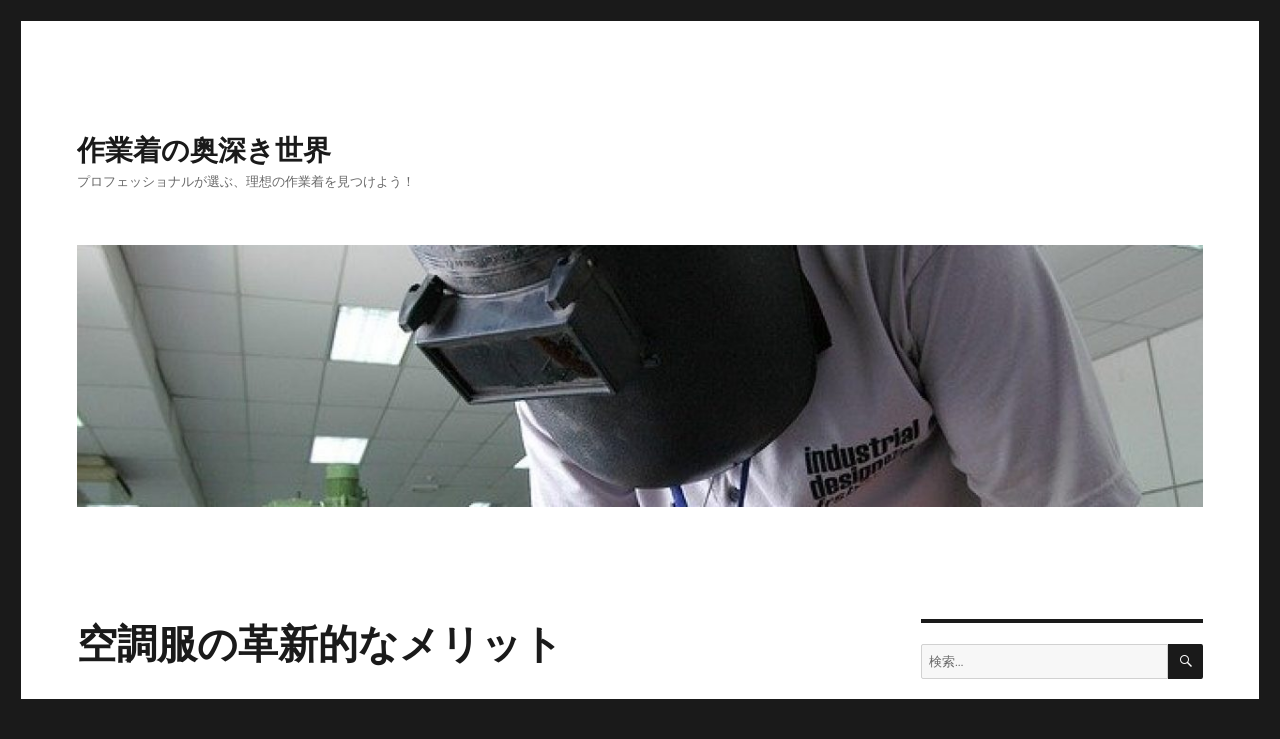

--- FILE ---
content_type: text/html; charset=UTF-8
request_url: https://bestfriendchiropractic.com/
body_size: 6734
content:
<!DOCTYPE html>
<html lang="ja" class="no-js">
<head>
	<meta charset="UTF-8">
	<meta name="viewport" content="width=device-width, initial-scale=1">
	<link rel="profile" href="https://gmpg.org/xfn/11">
		<script>(function(html){html.className = html.className.replace(/\bno-js\b/,'js')})(document.documentElement);</script>
<title>作業着の奥深き世界 &#8211; プロフェッショナルが選ぶ、理想の作業着を見つけよう！</title>
<link rel='dns-prefetch' href='//s.w.org' />
<link rel="alternate" type="application/rss+xml" title="作業着の奥深き世界 &raquo; フィード" href="https://bestfriendchiropractic.com/?feed=rss2" />
<link rel="alternate" type="application/rss+xml" title="作業着の奥深き世界 &raquo; コメントフィード" href="https://bestfriendchiropractic.com/?feed=comments-rss2" />
		<script type="text/javascript">
			window._wpemojiSettings = {"baseUrl":"https:\/\/s.w.org\/images\/core\/emoji\/2.2.1\/72x72\/","ext":".png","svgUrl":"https:\/\/s.w.org\/images\/core\/emoji\/2.2.1\/svg\/","svgExt":".svg","source":{"concatemoji":"https:\/\/bestfriendchiropractic.com\/wp-includes\/js\/wp-emoji-release.min.js?ver=4.7.3"}};
			!function(a,b,c){function d(a){var b,c,d,e,f=String.fromCharCode;if(!k||!k.fillText)return!1;switch(k.clearRect(0,0,j.width,j.height),k.textBaseline="top",k.font="600 32px Arial",a){case"flag":return k.fillText(f(55356,56826,55356,56819),0,0),!(j.toDataURL().length<3e3)&&(k.clearRect(0,0,j.width,j.height),k.fillText(f(55356,57331,65039,8205,55356,57096),0,0),b=j.toDataURL(),k.clearRect(0,0,j.width,j.height),k.fillText(f(55356,57331,55356,57096),0,0),c=j.toDataURL(),b!==c);case"emoji4":return k.fillText(f(55357,56425,55356,57341,8205,55357,56507),0,0),d=j.toDataURL(),k.clearRect(0,0,j.width,j.height),k.fillText(f(55357,56425,55356,57341,55357,56507),0,0),e=j.toDataURL(),d!==e}return!1}function e(a){var c=b.createElement("script");c.src=a,c.defer=c.type="text/javascript",b.getElementsByTagName("head")[0].appendChild(c)}var f,g,h,i,j=b.createElement("canvas"),k=j.getContext&&j.getContext("2d");for(i=Array("flag","emoji4"),c.supports={everything:!0,everythingExceptFlag:!0},h=0;h<i.length;h++)c.supports[i[h]]=d(i[h]),c.supports.everything=c.supports.everything&&c.supports[i[h]],"flag"!==i[h]&&(c.supports.everythingExceptFlag=c.supports.everythingExceptFlag&&c.supports[i[h]]);c.supports.everythingExceptFlag=c.supports.everythingExceptFlag&&!c.supports.flag,c.DOMReady=!1,c.readyCallback=function(){c.DOMReady=!0},c.supports.everything||(g=function(){c.readyCallback()},b.addEventListener?(b.addEventListener("DOMContentLoaded",g,!1),a.addEventListener("load",g,!1)):(a.attachEvent("onload",g),b.attachEvent("onreadystatechange",function(){"complete"===b.readyState&&c.readyCallback()})),f=c.source||{},f.concatemoji?e(f.concatemoji):f.wpemoji&&f.twemoji&&(e(f.twemoji),e(f.wpemoji)))}(window,document,window._wpemojiSettings);
		</script>
		<style type="text/css">
img.wp-smiley,
img.emoji {
	display: inline !important;
	border: none !important;
	box-shadow: none !important;
	height: 1em !important;
	width: 1em !important;
	margin: 0 .07em !important;
	vertical-align: -0.1em !important;
	background: none !important;
	padding: 0 !important;
}
</style>
<link rel='stylesheet' id='twentysixteen-fonts-css'  href='https://bestfriendchiropractic.com/wp-content/themes/twentysixteen/fonts/merriweather-plus-montserrat-plus-inconsolata.css?ver=20230328' type='text/css' media='all' />
<link rel='stylesheet' id='genericons-css'  href='https://bestfriendchiropractic.com/wp-content/themes/twentysixteen/genericons/genericons.css?ver=20201208' type='text/css' media='all' />
<link rel='stylesheet' id='twentysixteen-style-css'  href='https://bestfriendchiropractic.com/wp-content/themes/twentysixteen/style.css?ver=20231107' type='text/css' media='all' />
<link rel='stylesheet' id='twentysixteen-block-style-css'  href='https://bestfriendchiropractic.com/wp-content/themes/twentysixteen/css/blocks.css?ver=20231016' type='text/css' media='all' />
<!--[if lt IE 10]>
<link rel='stylesheet' id='twentysixteen-ie-css'  href='https://bestfriendchiropractic.com/wp-content/themes/twentysixteen/css/ie.css?ver=20170530' type='text/css' media='all' />
<![endif]-->
<!--[if lt IE 9]>
<link rel='stylesheet' id='twentysixteen-ie8-css'  href='https://bestfriendchiropractic.com/wp-content/themes/twentysixteen/css/ie8.css?ver=20170530' type='text/css' media='all' />
<![endif]-->
<!--[if lt IE 8]>
<link rel='stylesheet' id='twentysixteen-ie7-css'  href='https://bestfriendchiropractic.com/wp-content/themes/twentysixteen/css/ie7.css?ver=20170530' type='text/css' media='all' />
<![endif]-->
<!--[if lt IE 9]>
<script type='text/javascript' src='https://bestfriendchiropractic.com/wp-content/themes/twentysixteen/js/html5.js?ver=3.7.3'></script>
<![endif]-->
<script type='text/javascript' src='https://bestfriendchiropractic.com/wp-includes/js/jquery/jquery.js?ver=1.12.4'></script>
<script type='text/javascript' src='https://bestfriendchiropractic.com/wp-includes/js/jquery/jquery-migrate.min.js?ver=1.4.1'></script>
<link rel='https://api.w.org/' href='https://bestfriendchiropractic.com/?rest_route=/' />
<link rel="EditURI" type="application/rsd+xml" title="RSD" href="https://bestfriendchiropractic.com/xmlrpc.php?rsd" />
<link rel="wlwmanifest" type="application/wlwmanifest+xml" href="https://bestfriendchiropractic.com/wp-includes/wlwmanifest.xml" /> 
<meta name="generator" content="WordPress 4.7.3" />
		<style type="text/css">.recentcomments a{display:inline !important;padding:0 !important;margin:0 !important;}</style>
		</head>

<body class="home blog hfeed">
<div id="page" class="site">
	<div class="site-inner">
		<a class="skip-link screen-reader-text" href="#content">
			コンテンツへスキップ		</a>

		<header id="masthead" class="site-header">
			<div class="site-header-main">
				<div class="site-branding">
					
											<h1 class="site-title"><a href="https://bestfriendchiropractic.com/" rel="home">作業着の奥深き世界</a></h1>
											<p class="site-description">プロフェッショナルが選ぶ、理想の作業着を見つけよう！</p>
									</div><!-- .site-branding -->

							</div><!-- .site-header-main -->

											<div class="header-image">
					<a href="https://bestfriendchiropractic.com/" rel="home">
						<img src="https://bestfriendchiropractic.com/wp-content/uploads/2024/03/cropped-welder-385354_640.jpg" width="1200" height="279" alt="作業着の奥深き世界" sizes="(max-width: 709px) 85vw, (max-width: 909px) 81vw, (max-width: 1362px) 88vw, 1200px" srcset="https://bestfriendchiropractic.com/wp-content/uploads/2024/03/cropped-welder-385354_640.jpg 1200w, https://bestfriendchiropractic.com/wp-content/uploads/2024/03/cropped-welder-385354_640-300x70.jpg 300w, https://bestfriendchiropractic.com/wp-content/uploads/2024/03/cropped-welder-385354_640-768x179.jpg 768w, https://bestfriendchiropractic.com/wp-content/uploads/2024/03/cropped-welder-385354_640-1024x238.jpg 1024w" />					</a>
				</div><!-- .header-image -->
					</header><!-- .site-header -->

		<div id="content" class="site-content">

	<div id="primary" class="content-area">
		<main id="main" class="site-main">

		
			
			
<article id="post-140" class="post-140 post type-post status-publish format-standard has-post-thumbnail hentry category-15 category-25 category-26 tag-5">
	<header class="entry-header">
		
		<h2 class="entry-title"><a href="https://bestfriendchiropractic.com/?p=140" rel="bookmark">空調服の革新的なメリット</a></h2>	</header><!-- .entry-header -->

	
	
	<a class="post-thumbnail" href="https://bestfriendchiropractic.com/?p=140" aria-hidden="true">
		<img width="960" height="640" src="https://bestfriendchiropractic.com/wp-content/uploads/2024/07/2764397_m.jpg" class="attachment-post-thumbnail size-post-thumbnail wp-post-image" alt="空調服の革新的なメリット" srcset="https://bestfriendchiropractic.com/wp-content/uploads/2024/07/2764397_m.jpg 960w, https://bestfriendchiropractic.com/wp-content/uploads/2024/07/2764397_m-300x200.jpg 300w, https://bestfriendchiropractic.com/wp-content/uploads/2024/07/2764397_m-768x512.jpg 768w" sizes="(max-width: 709px) 85vw, (max-width: 909px) 67vw, (max-width: 984px) 60vw, (max-width: 1362px) 62vw, 840px" />	</a>

		
	<div class="entry-content">
		<p>空調服は、暑い季節や高温の環境での作業をする際に、快適さを保つために開発された革新的なアイテムです。 <a href="https://bestfriendchiropractic.com/?p=140#more-140" class="more-link"><span class="screen-reader-text">&#8220;空調服の革新的なメリット&#8221; の</span>続きを読む</a></p>
	</div><!-- .entry-content -->

	<footer class="entry-footer">
		<span class="byline"><span class="author vcard"><img alt='' src='https://secure.gravatar.com/avatar/64e1b8d34f425d19e1ee2ea7236d3028?s=49&#038;d=mm&#038;r=g' srcset='https://secure.gravatar.com/avatar/64e1b8d34f425d19e1ee2ea7236d3028?s=98&amp;d=mm&amp;r=g 2x' class='avatar avatar-49 photo' height='49' width='49' /><span class="screen-reader-text">投稿者 </span> <a class="url fn n" href="https://bestfriendchiropractic.com/?author=1">Egeo</a></span></span><span class="posted-on"><span class="screen-reader-text">投稿日: </span><a href="https://bestfriendchiropractic.com/?p=140" rel="bookmark"><time class="entry-date published" datetime="2024-07-24T23:00:22+00:00">2024年7月24日</time><time class="updated" datetime="2024-07-03T23:01:22+00:00">2024年7月3日</time></a></span><span class="cat-links"><span class="screen-reader-text">カテゴリー </span><a href="https://bestfriendchiropractic.com/?cat=15" rel="category">ファッション（アパレル関連）</a>, <a href="https://bestfriendchiropractic.com/?cat=25" rel="category">ブランド</a>, <a href="https://bestfriendchiropractic.com/?cat=26" rel="category">空調服とは</a></span><span class="tags-links"><span class="screen-reader-text">タグ </span><a href="https://bestfriendchiropractic.com/?tag=%e4%bb%95%e4%ba%8b" rel="tag">仕事</a></span><span class="comments-link"><a href="https://bestfriendchiropractic.com/?p=140#respond"><span class="screen-reader-text">空調服の革新的なメリットに</span>コメント</a></span>			</footer><!-- .entry-footer -->
</article><!-- #post-140 -->

<article id="post-137" class="post-137 post type-post status-publish format-standard has-post-thumbnail hentry category-15 category-25 category-26 tag-5">
	<header class="entry-header">
		
		<h2 class="entry-title"><a href="https://bestfriendchiropractic.com/?p=137" rel="bookmark">快適性と効率向上を実現する空調服の活用</a></h2>	</header><!-- .entry-header -->

	
	
	<a class="post-thumbnail" href="https://bestfriendchiropractic.com/?p=137" aria-hidden="true">
		<img width="960" height="720" src="https://bestfriendchiropractic.com/wp-content/uploads/2024/07/4572067_m.jpg" class="attachment-post-thumbnail size-post-thumbnail wp-post-image" alt="快適性と効率向上を実現する空調服の活用" srcset="https://bestfriendchiropractic.com/wp-content/uploads/2024/07/4572067_m.jpg 960w, https://bestfriendchiropractic.com/wp-content/uploads/2024/07/4572067_m-300x225.jpg 300w, https://bestfriendchiropractic.com/wp-content/uploads/2024/07/4572067_m-768x576.jpg 768w" sizes="(max-width: 709px) 85vw, (max-width: 909px) 67vw, (max-width: 984px) 60vw, (max-width: 1362px) 62vw, 840px" />	</a>

		
	<div class="entry-content">
		<p>空調服は、炎天下や高温多湿な環境での作業現場やアウトドア活動において、快適さと作業効率の向上を支援する革新的なアイテムです。 <a href="https://bestfriendchiropractic.com/?p=137#more-137" class="more-link"><span class="screen-reader-text">&#8220;快適性と効率向上を実現する空調服の活用&#8221; の</span>続きを読む</a></p>
	</div><!-- .entry-content -->

	<footer class="entry-footer">
		<span class="byline"><span class="author vcard"><img alt='' src='https://secure.gravatar.com/avatar/64e1b8d34f425d19e1ee2ea7236d3028?s=49&#038;d=mm&#038;r=g' srcset='https://secure.gravatar.com/avatar/64e1b8d34f425d19e1ee2ea7236d3028?s=98&amp;d=mm&amp;r=g 2x' class='avatar avatar-49 photo' height='49' width='49' /><span class="screen-reader-text">投稿者 </span> <a class="url fn n" href="https://bestfriendchiropractic.com/?author=1">Egeo</a></span></span><span class="posted-on"><span class="screen-reader-text">投稿日: </span><a href="https://bestfriendchiropractic.com/?p=137" rel="bookmark"><time class="entry-date published" datetime="2024-07-21T22:59:11+00:00">2024年7月21日</time><time class="updated" datetime="2024-07-03T23:00:11+00:00">2024年7月3日</time></a></span><span class="cat-links"><span class="screen-reader-text">カテゴリー </span><a href="https://bestfriendchiropractic.com/?cat=15" rel="category">ファッション（アパレル関連）</a>, <a href="https://bestfriendchiropractic.com/?cat=25" rel="category">ブランド</a>, <a href="https://bestfriendchiropractic.com/?cat=26" rel="category">空調服とは</a></span><span class="tags-links"><span class="screen-reader-text">タグ </span><a href="https://bestfriendchiropractic.com/?tag=%e4%bb%95%e4%ba%8b" rel="tag">仕事</a></span><span class="comments-link"><a href="https://bestfriendchiropractic.com/?p=137#respond"><span class="screen-reader-text">快適性と効率向上を実現する空調服の活用に</span>コメント</a></span>			</footer><!-- .entry-footer -->
</article><!-- #post-137 -->

<article id="post-134" class="post-134 post type-post status-publish format-standard has-post-thumbnail hentry category-15 category-25 category-26 tag-5">
	<header class="entry-header">
		
		<h2 class="entry-title"><a href="https://bestfriendchiropractic.com/?p=134" rel="bookmark">効率性と快適さを両立させる革新的な空調服</a></h2>	</header><!-- .entry-header -->

	
	
	<a class="post-thumbnail" href="https://bestfriendchiropractic.com/?p=134" aria-hidden="true">
		<img width="960" height="720" src="https://bestfriendchiropractic.com/wp-content/uploads/2024/07/22092312_m.jpg" class="attachment-post-thumbnail size-post-thumbnail wp-post-image" alt="効率性と快適さを両立させる革新的な空調服" srcset="https://bestfriendchiropractic.com/wp-content/uploads/2024/07/22092312_m.jpg 960w, https://bestfriendchiropractic.com/wp-content/uploads/2024/07/22092312_m-300x225.jpg 300w, https://bestfriendchiropractic.com/wp-content/uploads/2024/07/22092312_m-768x576.jpg 768w" sizes="(max-width: 709px) 85vw, (max-width: 909px) 67vw, (max-width: 984px) 60vw, (max-width: 1362px) 62vw, 840px" />	</a>

		
	<div class="entry-content">
		<p>空調服は、快適な作業環境を提供する革新的なアイテムとして、様々な産業で広く活用されています。 <a href="https://bestfriendchiropractic.com/?p=134#more-134" class="more-link"><span class="screen-reader-text">&#8220;効率性と快適さを両立させる革新的な空調服&#8221; の</span>続きを読む</a></p>
	</div><!-- .entry-content -->

	<footer class="entry-footer">
		<span class="byline"><span class="author vcard"><img alt='' src='https://secure.gravatar.com/avatar/64e1b8d34f425d19e1ee2ea7236d3028?s=49&#038;d=mm&#038;r=g' srcset='https://secure.gravatar.com/avatar/64e1b8d34f425d19e1ee2ea7236d3028?s=98&amp;d=mm&amp;r=g 2x' class='avatar avatar-49 photo' height='49' width='49' /><span class="screen-reader-text">投稿者 </span> <a class="url fn n" href="https://bestfriendchiropractic.com/?author=1">Egeo</a></span></span><span class="posted-on"><span class="screen-reader-text">投稿日: </span><a href="https://bestfriendchiropractic.com/?p=134" rel="bookmark"><time class="entry-date published" datetime="2024-07-18T22:57:58+00:00">2024年7月18日</time><time class="updated" datetime="2024-07-03T22:59:00+00:00">2024年7月3日</time></a></span><span class="cat-links"><span class="screen-reader-text">カテゴリー </span><a href="https://bestfriendchiropractic.com/?cat=15" rel="category">ファッション（アパレル関連）</a>, <a href="https://bestfriendchiropractic.com/?cat=25" rel="category">ブランド</a>, <a href="https://bestfriendchiropractic.com/?cat=26" rel="category">空調服とは</a></span><span class="tags-links"><span class="screen-reader-text">タグ </span><a href="https://bestfriendchiropractic.com/?tag=%e4%bb%95%e4%ba%8b" rel="tag">仕事</a></span><span class="comments-link"><a href="https://bestfriendchiropractic.com/?p=134#respond"><span class="screen-reader-text">効率性と快適さを両立させる革新的な空調服に</span>コメント</a></span>			</footer><!-- .entry-footer -->
</article><!-- #post-134 -->

<article id="post-131" class="post-131 post type-post status-publish format-standard has-post-thumbnail hentry category-15 category-25 category-26 tag-5">
	<header class="entry-header">
		
		<h2 class="entry-title"><a href="https://bestfriendchiropractic.com/?p=131" rel="bookmark">作業現場の快適さを支える空調服の魅力</a></h2>	</header><!-- .entry-header -->

	
	
	<a class="post-thumbnail" href="https://bestfriendchiropractic.com/?p=131" aria-hidden="true">
		<img width="960" height="640" src="https://bestfriendchiropractic.com/wp-content/uploads/2024/07/4166513_m.jpg" class="attachment-post-thumbnail size-post-thumbnail wp-post-image" alt="作業現場の快適さを支える空調服の魅力" srcset="https://bestfriendchiropractic.com/wp-content/uploads/2024/07/4166513_m.jpg 960w, https://bestfriendchiropractic.com/wp-content/uploads/2024/07/4166513_m-300x200.jpg 300w, https://bestfriendchiropractic.com/wp-content/uploads/2024/07/4166513_m-768x512.jpg 768w" sizes="(max-width: 709px) 85vw, (max-width: 909px) 67vw, (max-width: 984px) 60vw, (max-width: 1362px) 62vw, 840px" />	</a>

		
	<div class="entry-content">
		<p>空調服は、最近では様々な現場で活躍する便利な作業着として注目されています。 <a href="https://bestfriendchiropractic.com/?p=131#more-131" class="more-link"><span class="screen-reader-text">&#8220;作業現場の快適さを支える空調服の魅力&#8221; の</span>続きを読む</a></p>
	</div><!-- .entry-content -->

	<footer class="entry-footer">
		<span class="byline"><span class="author vcard"><img alt='' src='https://secure.gravatar.com/avatar/64e1b8d34f425d19e1ee2ea7236d3028?s=49&#038;d=mm&#038;r=g' srcset='https://secure.gravatar.com/avatar/64e1b8d34f425d19e1ee2ea7236d3028?s=98&amp;d=mm&amp;r=g 2x' class='avatar avatar-49 photo' height='49' width='49' /><span class="screen-reader-text">投稿者 </span> <a class="url fn n" href="https://bestfriendchiropractic.com/?author=1">Egeo</a></span></span><span class="posted-on"><span class="screen-reader-text">投稿日: </span><a href="https://bestfriendchiropractic.com/?p=131" rel="bookmark"><time class="entry-date published" datetime="2024-07-15T22:56:48+00:00">2024年7月15日</time><time class="updated" datetime="2024-07-03T22:57:47+00:00">2024年7月3日</time></a></span><span class="cat-links"><span class="screen-reader-text">カテゴリー </span><a href="https://bestfriendchiropractic.com/?cat=15" rel="category">ファッション（アパレル関連）</a>, <a href="https://bestfriendchiropractic.com/?cat=25" rel="category">ブランド</a>, <a href="https://bestfriendchiropractic.com/?cat=26" rel="category">空調服とは</a></span><span class="tags-links"><span class="screen-reader-text">タグ </span><a href="https://bestfriendchiropractic.com/?tag=%e4%bb%95%e4%ba%8b" rel="tag">仕事</a></span><span class="comments-link"><a href="https://bestfriendchiropractic.com/?p=131#respond"><span class="screen-reader-text">作業現場の快適さを支える空調服の魅力に</span>コメント</a></span>			</footer><!-- .entry-footer -->
</article><!-- #post-131 -->

<article id="post-128" class="post-128 post type-post status-publish format-standard has-post-thumbnail hentry category-15 category-25 category-24 tag-5">
	<header class="entry-header">
		
		<h2 class="entry-title"><a href="https://bestfriendchiropractic.com/?p=128" rel="bookmark">作業着の重要性と選び方</a></h2>	</header><!-- .entry-header -->

	
	
	<a class="post-thumbnail" href="https://bestfriendchiropractic.com/?p=128" aria-hidden="true">
		<img width="640" height="480" src="https://bestfriendchiropractic.com/wp-content/uploads/2024/07/6025166086_6cebc312d9_c.jpg" class="attachment-post-thumbnail size-post-thumbnail wp-post-image" alt="作業着の重要性と選び方" srcset="https://bestfriendchiropractic.com/wp-content/uploads/2024/07/6025166086_6cebc312d9_c.jpg 640w, https://bestfriendchiropractic.com/wp-content/uploads/2024/07/6025166086_6cebc312d9_c-300x225.jpg 300w" sizes="(max-width: 709px) 85vw, (max-width: 909px) 67vw, (max-width: 984px) 60vw, (max-width: 1362px) 62vw, 840px" />	</a>

		
	<div class="entry-content">
		<p>作業着は、仕事をする際に着用する衣類のことを指します。 <a href="https://bestfriendchiropractic.com/?p=128#more-128" class="more-link"><span class="screen-reader-text">&#8220;作業着の重要性と選び方&#8221; の</span>続きを読む</a></p>
	</div><!-- .entry-content -->

	<footer class="entry-footer">
		<span class="byline"><span class="author vcard"><img alt='' src='https://secure.gravatar.com/avatar/64e1b8d34f425d19e1ee2ea7236d3028?s=49&#038;d=mm&#038;r=g' srcset='https://secure.gravatar.com/avatar/64e1b8d34f425d19e1ee2ea7236d3028?s=98&amp;d=mm&amp;r=g 2x' class='avatar avatar-49 photo' height='49' width='49' /><span class="screen-reader-text">投稿者 </span> <a class="url fn n" href="https://bestfriendchiropractic.com/?author=1">Egeo</a></span></span><span class="posted-on"><span class="screen-reader-text">投稿日: </span><a href="https://bestfriendchiropractic.com/?p=128" rel="bookmark"><time class="entry-date published" datetime="2024-07-12T22:55:35+00:00">2024年7月12日</time><time class="updated" datetime="2024-07-03T22:56:35+00:00">2024年7月3日</time></a></span><span class="cat-links"><span class="screen-reader-text">カテゴリー </span><a href="https://bestfriendchiropractic.com/?cat=15" rel="category">ファッション（アパレル関連）</a>, <a href="https://bestfriendchiropractic.com/?cat=25" rel="category">ブランド</a>, <a href="https://bestfriendchiropractic.com/?cat=24" rel="category">作業着とは</a></span><span class="tags-links"><span class="screen-reader-text">タグ </span><a href="https://bestfriendchiropractic.com/?tag=%e4%bb%95%e4%ba%8b" rel="tag">仕事</a></span><span class="comments-link"><a href="https://bestfriendchiropractic.com/?p=128#respond"><span class="screen-reader-text">作業着の重要性と選び方に</span>コメント</a></span>			</footer><!-- .entry-footer -->
</article><!-- #post-128 -->

<article id="post-125" class="post-125 post type-post status-publish format-standard has-post-thumbnail hentry category-15 category-25 category-24 tag-5">
	<header class="entry-header">
		
		<h2 class="entry-title"><a href="https://bestfriendchiropractic.com/?p=125" rel="bookmark">作業着の重要性と進化について</a></h2>	</header><!-- .entry-header -->

	
	
	<a class="post-thumbnail" href="https://bestfriendchiropractic.com/?p=125" aria-hidden="true">
		<img width="960" height="640" src="https://bestfriendchiropractic.com/wp-content/uploads/2024/07/3819493_m.jpg" class="attachment-post-thumbnail size-post-thumbnail wp-post-image" alt="作業着の重要性と進化について" srcset="https://bestfriendchiropractic.com/wp-content/uploads/2024/07/3819493_m.jpg 960w, https://bestfriendchiropractic.com/wp-content/uploads/2024/07/3819493_m-300x200.jpg 300w, https://bestfriendchiropractic.com/wp-content/uploads/2024/07/3819493_m-768x512.jpg 768w" sizes="(max-width: 709px) 85vw, (max-width: 909px) 67vw, (max-width: 984px) 60vw, (max-width: 1362px) 62vw, 840px" />	</a>

		
	<div class="entry-content">
		<p>作業着は、さまざまな職種や業種で働く人々にとって欠かせない重要なアイテムです。 <a href="https://bestfriendchiropractic.com/?p=125#more-125" class="more-link"><span class="screen-reader-text">&#8220;作業着の重要性と進化について&#8221; の</span>続きを読む</a></p>
	</div><!-- .entry-content -->

	<footer class="entry-footer">
		<span class="byline"><span class="author vcard"><img alt='' src='https://secure.gravatar.com/avatar/64e1b8d34f425d19e1ee2ea7236d3028?s=49&#038;d=mm&#038;r=g' srcset='https://secure.gravatar.com/avatar/64e1b8d34f425d19e1ee2ea7236d3028?s=98&amp;d=mm&amp;r=g 2x' class='avatar avatar-49 photo' height='49' width='49' /><span class="screen-reader-text">投稿者 </span> <a class="url fn n" href="https://bestfriendchiropractic.com/?author=1">Egeo</a></span></span><span class="posted-on"><span class="screen-reader-text">投稿日: </span><a href="https://bestfriendchiropractic.com/?p=125" rel="bookmark"><time class="entry-date published" datetime="2024-07-09T22:54:22+00:00">2024年7月9日</time><time class="updated" datetime="2024-07-03T22:55:24+00:00">2024年7月3日</time></a></span><span class="cat-links"><span class="screen-reader-text">カテゴリー </span><a href="https://bestfriendchiropractic.com/?cat=15" rel="category">ファッション（アパレル関連）</a>, <a href="https://bestfriendchiropractic.com/?cat=25" rel="category">ブランド</a>, <a href="https://bestfriendchiropractic.com/?cat=24" rel="category">作業着とは</a></span><span class="tags-links"><span class="screen-reader-text">タグ </span><a href="https://bestfriendchiropractic.com/?tag=%e4%bb%95%e4%ba%8b" rel="tag">仕事</a></span><span class="comments-link"><a href="https://bestfriendchiropractic.com/?p=125#respond"><span class="screen-reader-text">作業着の重要性と進化についてに</span>コメント</a></span>			</footer><!-- .entry-footer -->
</article><!-- #post-125 -->

<article id="post-122" class="post-122 post type-post status-publish format-standard has-post-thumbnail hentry category-15 category-25 category-24 tag-5">
	<header class="entry-header">
		
		<h2 class="entry-title"><a href="https://bestfriendchiropractic.com/?p=122" rel="bookmark">作業着の重要性と選び方</a></h2>	</header><!-- .entry-header -->

	
	
	<a class="post-thumbnail" href="https://bestfriendchiropractic.com/?p=122" aria-hidden="true">
		<img width="768" height="512" src="https://bestfriendchiropractic.com/wp-content/uploads/2024/07/1609198_m.jpg" class="attachment-post-thumbnail size-post-thumbnail wp-post-image" alt="作業着の重要性と選び方" srcset="https://bestfriendchiropractic.com/wp-content/uploads/2024/07/1609198_m.jpg 768w, https://bestfriendchiropractic.com/wp-content/uploads/2024/07/1609198_m-300x200.jpg 300w" sizes="(max-width: 709px) 85vw, (max-width: 909px) 67vw, (max-width: 984px) 60vw, (max-width: 1362px) 62vw, 840px" />	</a>

		
	<div class="entry-content">
		<p>作業着は、様々な職業や環境での仕事を行う際に欠かせない装備品です。 <a href="https://bestfriendchiropractic.com/?p=122#more-122" class="more-link"><span class="screen-reader-text">&#8220;作業着の重要性と選び方&#8221; の</span>続きを読む</a></p>
	</div><!-- .entry-content -->

	<footer class="entry-footer">
		<span class="byline"><span class="author vcard"><img alt='' src='https://secure.gravatar.com/avatar/64e1b8d34f425d19e1ee2ea7236d3028?s=49&#038;d=mm&#038;r=g' srcset='https://secure.gravatar.com/avatar/64e1b8d34f425d19e1ee2ea7236d3028?s=98&amp;d=mm&amp;r=g 2x' class='avatar avatar-49 photo' height='49' width='49' /><span class="screen-reader-text">投稿者 </span> <a class="url fn n" href="https://bestfriendchiropractic.com/?author=1">Egeo</a></span></span><span class="posted-on"><span class="screen-reader-text">投稿日: </span><a href="https://bestfriendchiropractic.com/?p=122" rel="bookmark"><time class="entry-date published" datetime="2024-07-06T22:53:12+00:00">2024年7月6日</time><time class="updated" datetime="2024-07-03T22:54:11+00:00">2024年7月3日</time></a></span><span class="cat-links"><span class="screen-reader-text">カテゴリー </span><a href="https://bestfriendchiropractic.com/?cat=15" rel="category">ファッション（アパレル関連）</a>, <a href="https://bestfriendchiropractic.com/?cat=25" rel="category">ブランド</a>, <a href="https://bestfriendchiropractic.com/?cat=24" rel="category">作業着とは</a></span><span class="tags-links"><span class="screen-reader-text">タグ </span><a href="https://bestfriendchiropractic.com/?tag=%e4%bb%95%e4%ba%8b" rel="tag">仕事</a></span><span class="comments-link"><a href="https://bestfriendchiropractic.com/?p=122#respond"><span class="screen-reader-text">作業着の重要性と選び方に</span>コメント</a></span>			</footer><!-- .entry-footer -->
</article><!-- #post-122 -->

<article id="post-119" class="post-119 post type-post status-publish format-standard has-post-thumbnail hentry category-15 category-25 category-24 tag-5">
	<header class="entry-header">
		
		<h2 class="entry-title"><a href="https://bestfriendchiropractic.com/?p=119" rel="bookmark">作業着の重要性と選定要点</a></h2>	</header><!-- .entry-header -->

	
	
	<a class="post-thumbnail" href="https://bestfriendchiropractic.com/?p=119" aria-hidden="true">
		<img width="960" height="640" src="https://bestfriendchiropractic.com/wp-content/uploads/2024/07/4781131_m.jpg" class="attachment-post-thumbnail size-post-thumbnail wp-post-image" alt="作業着の重要性と選定要点" srcset="https://bestfriendchiropractic.com/wp-content/uploads/2024/07/4781131_m.jpg 960w, https://bestfriendchiropractic.com/wp-content/uploads/2024/07/4781131_m-300x200.jpg 300w, https://bestfriendchiropractic.com/wp-content/uploads/2024/07/4781131_m-768x512.jpg 768w" sizes="(max-width: 709px) 85vw, (max-width: 909px) 67vw, (max-width: 984px) 60vw, (max-width: 1362px) 62vw, 840px" />	</a>

		
	<div class="entry-content">
		<p>作業着は、さまざまな職種や環境で働く人々にとって重要な装備です。 <a href="https://bestfriendchiropractic.com/?p=119#more-119" class="more-link"><span class="screen-reader-text">&#8220;作業着の重要性と選定要点&#8221; の</span>続きを読む</a></p>
	</div><!-- .entry-content -->

	<footer class="entry-footer">
		<span class="byline"><span class="author vcard"><img alt='' src='https://secure.gravatar.com/avatar/64e1b8d34f425d19e1ee2ea7236d3028?s=49&#038;d=mm&#038;r=g' srcset='https://secure.gravatar.com/avatar/64e1b8d34f425d19e1ee2ea7236d3028?s=98&amp;d=mm&amp;r=g 2x' class='avatar avatar-49 photo' height='49' width='49' /><span class="screen-reader-text">投稿者 </span> <a class="url fn n" href="https://bestfriendchiropractic.com/?author=1">Egeo</a></span></span><span class="posted-on"><span class="screen-reader-text">投稿日: </span><a href="https://bestfriendchiropractic.com/?p=119" rel="bookmark"><time class="entry-date published updated" datetime="2024-07-03T22:53:00+00:00">2024年7月3日</time></a></span><span class="cat-links"><span class="screen-reader-text">カテゴリー </span><a href="https://bestfriendchiropractic.com/?cat=15" rel="category">ファッション（アパレル関連）</a>, <a href="https://bestfriendchiropractic.com/?cat=25" rel="category">ブランド</a>, <a href="https://bestfriendchiropractic.com/?cat=24" rel="category">作業着とは</a></span><span class="tags-links"><span class="screen-reader-text">タグ </span><a href="https://bestfriendchiropractic.com/?tag=%e4%bb%95%e4%ba%8b" rel="tag">仕事</a></span><span class="comments-link"><a href="https://bestfriendchiropractic.com/?p=119#respond"><span class="screen-reader-text">作業着の重要性と選定要点に</span>コメント</a></span>			</footer><!-- .entry-footer -->
</article><!-- #post-119 -->

<article id="post-115" class="post-115 post type-post status-publish format-standard has-post-thumbnail hentry category-23 category-15 category-8 tag-5">
	<header class="entry-header">
		
		<h2 class="entry-title"><a href="https://bestfriendchiropractic.com/?p=115" rel="bookmark">おしゃれ作業服：仕事の新しいスタイル</a></h2>	</header><!-- .entry-header -->

	
	
	<a class="post-thumbnail" href="https://bestfriendchiropractic.com/?p=115" aria-hidden="true">
		<img width="960" height="640" src="https://bestfriendchiropractic.com/wp-content/uploads/2024/06/1979688_m.jpg" class="attachment-post-thumbnail size-post-thumbnail wp-post-image" alt="おしゃれ作業服：仕事の新しいスタイル" srcset="https://bestfriendchiropractic.com/wp-content/uploads/2024/06/1979688_m.jpg 960w, https://bestfriendchiropractic.com/wp-content/uploads/2024/06/1979688_m-300x200.jpg 300w, https://bestfriendchiropractic.com/wp-content/uploads/2024/06/1979688_m-768x512.jpg 768w" sizes="(max-width: 709px) 85vw, (max-width: 909px) 67vw, (max-width: 984px) 60vw, (max-width: 1362px) 62vw, 840px" />	</a>

		
	<div class="entry-content">
		<p>ファッションは日常生活だけでなく、仕事でも重要な要素となっています。 <a href="https://bestfriendchiropractic.com/?p=115#more-115" class="more-link"><span class="screen-reader-text">&#8220;おしゃれ作業服：仕事の新しいスタイル&#8221; の</span>続きを読む</a></p>
	</div><!-- .entry-content -->

	<footer class="entry-footer">
		<span class="byline"><span class="author vcard"><img alt='' src='https://secure.gravatar.com/avatar/64e1b8d34f425d19e1ee2ea7236d3028?s=49&#038;d=mm&#038;r=g' srcset='https://secure.gravatar.com/avatar/64e1b8d34f425d19e1ee2ea7236d3028?s=98&amp;d=mm&amp;r=g 2x' class='avatar avatar-49 photo' height='49' width='49' /><span class="screen-reader-text">投稿者 </span> <a class="url fn n" href="https://bestfriendchiropractic.com/?author=1">Egeo</a></span></span><span class="posted-on"><span class="screen-reader-text">投稿日: </span><a href="https://bestfriendchiropractic.com/?p=115" rel="bookmark"><time class="entry-date published" datetime="2024-06-24T22:58:08+00:00">2024年6月24日</time><time class="updated" datetime="2024-06-06T22:59:08+00:00">2024年6月6日</time></a></span><span class="cat-links"><span class="screen-reader-text">カテゴリー </span><a href="https://bestfriendchiropractic.com/?cat=23" rel="category">おしゃれ</a>, <a href="https://bestfriendchiropractic.com/?cat=15" rel="category">ファッション（アパレル関連）</a>, <a href="https://bestfriendchiropractic.com/?cat=8" rel="category">作業服</a></span><span class="tags-links"><span class="screen-reader-text">タグ </span><a href="https://bestfriendchiropractic.com/?tag=%e4%bb%95%e4%ba%8b" rel="tag">仕事</a></span><span class="comments-link"><a href="https://bestfriendchiropractic.com/?p=115#respond"><span class="screen-reader-text">おしゃれ作業服：仕事の新しいスタイルに</span>コメント</a></span>			</footer><!-- .entry-footer -->
</article><!-- #post-115 -->

<article id="post-112" class="post-112 post type-post status-publish format-standard has-post-thumbnail hentry category-ts category-15 category-20 tag-5">
	<header class="entry-header">
		
		<h2 class="entry-title"><a href="https://bestfriendchiropractic.com/?p=112" rel="bookmark">ファッションデザインの未来と挑戦</a></h2>	</header><!-- .entry-header -->

	
	
	<a class="post-thumbnail" href="https://bestfriendchiropractic.com/?p=112" aria-hidden="true">
		<img width="768" height="512" src="https://bestfriendchiropractic.com/wp-content/uploads/2024/06/1484852_m.jpg" class="attachment-post-thumbnail size-post-thumbnail wp-post-image" alt="ファッションデザインの未来と挑戦" srcset="https://bestfriendchiropractic.com/wp-content/uploads/2024/06/1484852_m.jpg 768w, https://bestfriendchiropractic.com/wp-content/uploads/2024/06/1484852_m-300x200.jpg 300w" sizes="(max-width: 709px) 85vw, (max-width: 909px) 67vw, (max-width: 984px) 60vw, (max-width: 1362px) 62vw, 840px" />	</a>

		
	<div class="entry-content">
		<p>ファッション業界は常に変化し続ける環境であり、その中で今注目を集めているのが「tsデザイン」です。 <a href="https://bestfriendchiropractic.com/?p=112#more-112" class="more-link"><span class="screen-reader-text">&#8220;ファッションデザインの未来と挑戦&#8221; の</span>続きを読む</a></p>
	</div><!-- .entry-content -->

	<footer class="entry-footer">
		<span class="byline"><span class="author vcard"><img alt='' src='https://secure.gravatar.com/avatar/64e1b8d34f425d19e1ee2ea7236d3028?s=49&#038;d=mm&#038;r=g' srcset='https://secure.gravatar.com/avatar/64e1b8d34f425d19e1ee2ea7236d3028?s=98&amp;d=mm&amp;r=g 2x' class='avatar avatar-49 photo' height='49' width='49' /><span class="screen-reader-text">投稿者 </span> <a class="url fn n" href="https://bestfriendchiropractic.com/?author=1">Egeo</a></span></span><span class="posted-on"><span class="screen-reader-text">投稿日: </span><a href="https://bestfriendchiropractic.com/?p=112" rel="bookmark"><time class="entry-date published" datetime="2024-06-21T22:56:59+00:00">2024年6月21日</time><time class="updated" datetime="2024-06-06T22:57:57+00:00">2024年6月6日</time></a></span><span class="cat-links"><span class="screen-reader-text">カテゴリー </span><a href="https://bestfriendchiropractic.com/?cat=22" rel="category">tsデザイン</a>, <a href="https://bestfriendchiropractic.com/?cat=15" rel="category">ファッション（アパレル関連）</a>, <a href="https://bestfriendchiropractic.com/?cat=20" rel="category">通販</a></span><span class="tags-links"><span class="screen-reader-text">タグ </span><a href="https://bestfriendchiropractic.com/?tag=%e4%bb%95%e4%ba%8b" rel="tag">仕事</a></span><span class="comments-link"><a href="https://bestfriendchiropractic.com/?p=112#respond"><span class="screen-reader-text">ファッションデザインの未来と挑戦に</span>コメント</a></span>			</footer><!-- .entry-footer -->
</article><!-- #post-112 -->

	<nav class="navigation pagination" role="navigation">
		<h2 class="screen-reader-text">投稿ナビゲーション</h2>
		<div class="nav-links"><span class='page-numbers current'><span class="meta-nav screen-reader-text">固定ページ </span>1</span>
<a class='page-numbers' href='https://bestfriendchiropractic.com/?paged=2'><span class="meta-nav screen-reader-text">固定ページ </span>2</a>
<span class="page-numbers dots">&hellip;</span>
<a class='page-numbers' href='https://bestfriendchiropractic.com/?paged=5'><span class="meta-nav screen-reader-text">固定ページ </span>5</a>
<a class="next page-numbers" href="https://bestfriendchiropractic.com/?paged=2">次のページ</a></div>
	</nav>
		</main><!-- .site-main -->
	</div><!-- .content-area -->


	<aside id="secondary" class="sidebar widget-area">
		<section id="search-2" class="widget widget_search">
<form role="search" method="get" class="search-form" action="https://bestfriendchiropractic.com/">
	<label>
		<span class="screen-reader-text">
			検索:		</span>
		<input type="search" class="search-field" placeholder="検索&hellip;" value="" name="s" />
	</label>
	<button type="submit" class="search-submit"><span class="screen-reader-text">
		検索	</span></button>
</form>
</section>		<section id="recent-posts-2" class="widget widget_recent_entries">		<h2 class="widget-title">最近の投稿</h2>		<ul>
					<li>
				<a href="https://bestfriendchiropractic.com/?p=140">空調服の革新的なメリット</a>
						</li>
					<li>
				<a href="https://bestfriendchiropractic.com/?p=137">快適性と効率向上を実現する空調服の活用</a>
						</li>
					<li>
				<a href="https://bestfriendchiropractic.com/?p=134">効率性と快適さを両立させる革新的な空調服</a>
						</li>
					<li>
				<a href="https://bestfriendchiropractic.com/?p=131">作業現場の快適さを支える空調服の魅力</a>
						</li>
					<li>
				<a href="https://bestfriendchiropractic.com/?p=128">作業着の重要性と選び方</a>
						</li>
				</ul>
		</section>		<section id="recent-comments-2" class="widget widget_recent_comments"><h2 class="widget-title">最近のコメント</h2><ul id="recentcomments"></ul></section><section id="archives-2" class="widget widget_archive"><h2 class="widget-title">アーカイブ</h2>		<ul>
			<li><a href='https://bestfriendchiropractic.com/?m=202407'>2024年7月</a></li>
	<li><a href='https://bestfriendchiropractic.com/?m=202406'>2024年6月</a></li>
	<li><a href='https://bestfriendchiropractic.com/?m=202405'>2024年5月</a></li>
	<li><a href='https://bestfriendchiropractic.com/?m=202404'>2024年4月</a></li>
	<li><a href='https://bestfriendchiropractic.com/?m=202403'>2024年3月</a></li>
	<li><a href='https://bestfriendchiropractic.com/?m=202402'>2024年2月</a></li>
		</ul>
		</section><section id="categories-2" class="widget widget_categories"><h2 class="widget-title">カテゴリー</h2>		<ul>
	<li class="cat-item cat-item-22"><a href="https://bestfriendchiropractic.com/?cat=22" >tsデザイン</a>
</li>
	<li class="cat-item cat-item-23"><a href="https://bestfriendchiropractic.com/?cat=23" >おしゃれ</a>
</li>
	<li class="cat-item cat-item-14"><a href="https://bestfriendchiropractic.com/?cat=14" >かわいい</a>
</li>
	<li class="cat-item cat-item-19"><a href="https://bestfriendchiropractic.com/?cat=19" >ジャウィン</a>
</li>
	<li class="cat-item cat-item-21"><a href="https://bestfriendchiropractic.com/?cat=21" >バートル</a>
</li>
	<li class="cat-item cat-item-2"><a href="https://bestfriendchiropractic.com/?cat=2" >ビジネス/オフィス</a>
</li>
	<li class="cat-item cat-item-15"><a href="https://bestfriendchiropractic.com/?cat=15" >ファッション（アパレル関連）</a>
</li>
	<li class="cat-item cat-item-25"><a href="https://bestfriendchiropractic.com/?cat=25" >ブランド</a>
</li>
	<li class="cat-item cat-item-18"><a href="https://bestfriendchiropractic.com/?cat=18" >メーカー</a>
</li>
	<li class="cat-item cat-item-4"><a href="https://bestfriendchiropractic.com/?cat=4" >レディース</a>
</li>
	<li class="cat-item cat-item-6"><a href="https://bestfriendchiropractic.com/?cat=6" >上下</a>
</li>
	<li class="cat-item cat-item-8"><a href="https://bestfriendchiropractic.com/?cat=8" >作業服</a>
</li>
	<li class="cat-item cat-item-3"><a href="https://bestfriendchiropractic.com/?cat=3" >作業着</a>
</li>
	<li class="cat-item cat-item-24"><a href="https://bestfriendchiropractic.com/?cat=24" >作業着とは</a>
</li>
	<li class="cat-item cat-item-16"><a href="https://bestfriendchiropractic.com/?cat=16" >冬服</a>
</li>
	<li class="cat-item cat-item-7"><a href="https://bestfriendchiropractic.com/?cat=7" >刺繍</a>
</li>
	<li class="cat-item cat-item-12"><a href="https://bestfriendchiropractic.com/?cat=12" >女性</a>
</li>
	<li class="cat-item cat-item-13"><a href="https://bestfriendchiropractic.com/?cat=13" >安全靴</a>
</li>
	<li class="cat-item cat-item-10"><a href="https://bestfriendchiropractic.com/?cat=10" >涼しい</a>
</li>
	<li class="cat-item cat-item-9"><a href="https://bestfriendchiropractic.com/?cat=9" >着こなし</a>
</li>
	<li class="cat-item cat-item-17"><a href="https://bestfriendchiropractic.com/?cat=17" >空調</a>
</li>
	<li class="cat-item cat-item-11"><a href="https://bestfriendchiropractic.com/?cat=11" >空調服</a>
</li>
	<li class="cat-item cat-item-26"><a href="https://bestfriendchiropractic.com/?cat=26" >空調服とは</a>
</li>
	<li class="cat-item cat-item-20"><a href="https://bestfriendchiropractic.com/?cat=20" >通販</a>
</li>
		</ul>
</section><section id="meta-2" class="widget widget_meta"><h2 class="widget-title">メタ情報</h2>			<ul>
						<li><a href="https://bestfriendchiropractic.com/wp-login.php">ログイン</a></li>
			<li><a href="https://bestfriendchiropractic.com/?feed=rss2">投稿の <abbr title="Really Simple Syndication">RSS</abbr></a></li>
			<li><a href="https://bestfriendchiropractic.com/?feed=comments-rss2">コメントの <abbr title="Really Simple Syndication">RSS</abbr></a></li>
			<li><a href="https://ja.wordpress.org/" title="Powered by WordPress, state-of-the-art semantic personal publishing platform.">WordPress.org</a></li>			</ul>
			</section>	</aside><!-- .sidebar .widget-area -->

		</div><!-- .site-content -->

		<footer id="colophon" class="site-footer">
			
			
			<div class="site-info">
								<span class="site-title"><a href="https://bestfriendchiropractic.com/" rel="home">作業着の奥深き世界</a></span>
								<a href="https://ja.wordpress.org/" class="imprint">
					Proudly powered by WordPress				</a>
			</div><!-- .site-info -->
		</footer><!-- .site-footer -->
	</div><!-- .site-inner -->
</div><!-- .site -->

<script type='text/javascript'>
/* <![CDATA[ */
var screenReaderText = {"expand":"\u30b5\u30d6\u30e1\u30cb\u30e5\u30fc\u3092\u5c55\u958b","collapse":"\u30b5\u30d6\u30e1\u30cb\u30e5\u30fc\u3092\u9589\u3058\u308b"};
/* ]]> */
</script>
<script type='text/javascript' src='https://bestfriendchiropractic.com/wp-content/themes/twentysixteen/js/functions.js?ver=20230629'></script>
<script type='text/javascript' src='https://bestfriendchiropractic.com/wp-includes/js/wp-embed.min.js?ver=4.7.3'></script>
</body>
</html>
